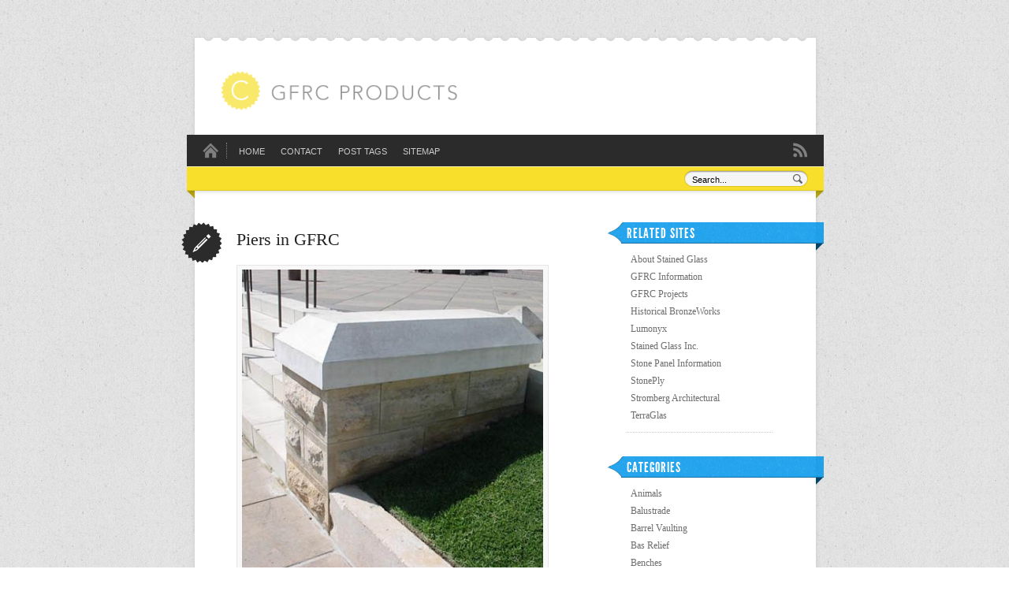

--- FILE ---
content_type: text/html; charset=UTF-8
request_url: https://www.gfrc-products.com/piers-gfrc/
body_size: 7518
content:
<!DOCTYPE html PUBLIC "-//W3C//DTD XHTML 1.0 Transitional//EN" "http://www.w3.org/TR/xhtml1/DTD/xhtml1-transitional.dtd">
<html xmlns="http://www.w3.org/1999/xhtml">
<head profile="http://gmpg.org/xfn/11">

<title>GFRC Piers</title>
<meta http-equiv="Content-Type" content="text/html; charset=UTF-8" />

<link rel="stylesheet" type="text/css" href="https://www.gfrc-products.com/wp-content/themes/crisp/style.css" media="screen" />
<link rel="stylesheet" type="text/css" media="all" href="https://www.gfrc-products.com/wp-content/themes/crisp/css/effects.css" />
<link rel="alternate" type="application/rss+xml" title="RSS 2.0" href="https://www.gfrc-products.com/feed/tumblog/" />
<link rel="pingback" href="https://www.gfrc-products.com/xmlrpc.php" />
      

<!-- This site is optimized with the Yoast WordPress SEO plugin v1.7.4 - https://yoast.com/wordpress/plugins/seo/ -->
<meta name="description" content="GFRC Piers"/>
<link rel="canonical" href="https://www.gfrc-products.com/piers-gfrc/" />
<meta property="og:locale" content="en_US" />
<meta property="og:type" content="article" />
<meta property="og:title" content="GFRC Piers" />
<meta property="og:description" content="GFRC Piers" />
<meta property="og:url" content="https://www.gfrc-products.com/piers-gfrc/" />
<meta property="og:site_name" content="GFRC Products" />
<meta property="article:tag" content="balusters,balustrade,colors,finishes,gfrc,indoor,outdoor,pier,railing,Stromberg architectural,textures" />
<meta property="article:section" content="Pier Caps" />
<meta property="article:published_time" content="2012-02-23T10:54:52+00:00" />
<meta property="article:modified_time" content="2013-10-25T21:56:06+00:00" />
<meta property="og:updated_time" content="2013-10-25T21:56:06+00:00" />
<meta property="og:image" content="https://www.gfrc-products.com/wp-content/uploads/2012/02/pier-300x300.jpg" />
<!-- / Yoast WordPress SEO plugin. -->

<link rel='dns-prefetch' href='//s.w.org' />
<link rel="alternate" type="application/rss+xml" title="GFRC Products &raquo; Piers in GFRC Comments Feed" href="https://www.gfrc-products.com/piers-gfrc/feed/" />
		<script type="text/javascript">
			window._wpemojiSettings = {"baseUrl":"https:\/\/s.w.org\/images\/core\/emoji\/11.2.0\/72x72\/","ext":".png","svgUrl":"https:\/\/s.w.org\/images\/core\/emoji\/11.2.0\/svg\/","svgExt":".svg","source":{"concatemoji":"https:\/\/www.gfrc-products.com\/wp-includes\/js\/wp-emoji-release.min.js?ver=5.1.21"}};
			!function(e,a,t){var n,r,o,i=a.createElement("canvas"),p=i.getContext&&i.getContext("2d");function s(e,t){var a=String.fromCharCode;p.clearRect(0,0,i.width,i.height),p.fillText(a.apply(this,e),0,0);e=i.toDataURL();return p.clearRect(0,0,i.width,i.height),p.fillText(a.apply(this,t),0,0),e===i.toDataURL()}function c(e){var t=a.createElement("script");t.src=e,t.defer=t.type="text/javascript",a.getElementsByTagName("head")[0].appendChild(t)}for(o=Array("flag","emoji"),t.supports={everything:!0,everythingExceptFlag:!0},r=0;r<o.length;r++)t.supports[o[r]]=function(e){if(!p||!p.fillText)return!1;switch(p.textBaseline="top",p.font="600 32px Arial",e){case"flag":return s([55356,56826,55356,56819],[55356,56826,8203,55356,56819])?!1:!s([55356,57332,56128,56423,56128,56418,56128,56421,56128,56430,56128,56423,56128,56447],[55356,57332,8203,56128,56423,8203,56128,56418,8203,56128,56421,8203,56128,56430,8203,56128,56423,8203,56128,56447]);case"emoji":return!s([55358,56760,9792,65039],[55358,56760,8203,9792,65039])}return!1}(o[r]),t.supports.everything=t.supports.everything&&t.supports[o[r]],"flag"!==o[r]&&(t.supports.everythingExceptFlag=t.supports.everythingExceptFlag&&t.supports[o[r]]);t.supports.everythingExceptFlag=t.supports.everythingExceptFlag&&!t.supports.flag,t.DOMReady=!1,t.readyCallback=function(){t.DOMReady=!0},t.supports.everything||(n=function(){t.readyCallback()},a.addEventListener?(a.addEventListener("DOMContentLoaded",n,!1),e.addEventListener("load",n,!1)):(e.attachEvent("onload",n),a.attachEvent("onreadystatechange",function(){"complete"===a.readyState&&t.readyCallback()})),(n=t.source||{}).concatemoji?c(n.concatemoji):n.wpemoji&&n.twemoji&&(c(n.twemoji),c(n.wpemoji)))}(window,document,window._wpemojiSettings);
		</script>
		<style type="text/css">
img.wp-smiley,
img.emoji {
	display: inline !important;
	border: none !important;
	box-shadow: none !important;
	height: 1em !important;
	width: 1em !important;
	margin: 0 .07em !important;
	vertical-align: -0.1em !important;
	background: none !important;
	padding: 0 !important;
}
</style>
	<link rel='stylesheet' id='wp-block-library-css'  href='https://www.gfrc-products.com/wp-includes/css/dist/block-library/style.min.css?ver=5.1.21' type='text/css' media='all' />
<link rel='stylesheet' id='contact-form-7-css'  href='https://www.gfrc-products.com/wp-content/plugins/contact-form-7/includes/css/styles.css?ver=5.0.5' type='text/css' media='all' />
<script type='text/javascript' src='https://www.gfrc-products.com/wp-includes/js/jquery/jquery.js?ver=1.12.4'></script>
<script type='text/javascript' src='https://www.gfrc-products.com/wp-includes/js/jquery/jquery-migrate.min.js?ver=1.4.1'></script>
<script type='text/javascript' src='https://www.gfrc-products.com/wp-content/themes/crisp/includes/js/general.js?ver=5.1.21'></script>
<script type='text/javascript' src='https://www.gfrc-products.com/wp-content/themes/crisp/includes/tumblog/swfobject.js?ver=5.1.21'></script>
<link rel='https://api.w.org/' href='https://www.gfrc-products.com/wp-json/' />
<link rel="EditURI" type="application/rsd+xml" title="RSD" href="https://www.gfrc-products.com/xmlrpc.php?rsd" />
<link rel="wlwmanifest" type="application/wlwmanifest+xml" href="https://www.gfrc-products.com/wp-includes/wlwmanifest.xml" /> 
<meta name="generator" content="WordPress 5.1.21" />
<link rel='shortlink' href='https://www.gfrc-products.com/?p=966' />
<link rel="alternate" type="application/json+oembed" href="https://www.gfrc-products.com/wp-json/oembed/1.0/embed?url=https%3A%2F%2Fwww.gfrc-products.com%2Fpiers-gfrc%2F" />
<link rel="alternate" type="text/xml+oembed" href="https://www.gfrc-products.com/wp-json/oembed/1.0/embed?url=https%3A%2F%2Fwww.gfrc-products.com%2Fpiers-gfrc%2F&#038;format=xml" />

<!-- Theme version -->
<meta name="generator" content="Crisp 1.1.4" />
<meta name="generator" content="WooFramework 6.1.1" />
	
<!--[if IE 6]>
<script type="text/javascript" src="https://www.gfrc-products.com/wp-content/themes/crisp/includes/js/pngfix.js"></script>
<script type="text/javascript" src="https://www.gfrc-products.com/wp-content/themes/crisp/includes/js/menu.js"></script>
<link rel="stylesheet" type="text/css" media="all" href="https://www.gfrc-products.com/wp-content/themes/crisp/css/ie6.css" />
<![endif]-->	

<!--[if IE 7]>
<link rel="stylesheet" type="text/css" media="all" href="https://www.gfrc-products.com/wp-content/themes/crisp/css/ie7.css" />
<![endif]-->

<!--[if IE 8]>
<link rel="stylesheet" type="text/css" media="all" href="https://www.gfrc-products.com/wp-content/themes/crisp/css/ie8.css" />
<![endif]-->
	
<!-- Alt Stylesheet -->
<link href="https://www.gfrc-products.com/wp-content/themes/crisp/styles/default.css" rel="stylesheet" type="text/css" />

<!-- Woo Shortcodes CSS -->
<link href="https://www.gfrc-products.com/wp-content/themes/crisp/functions/css/shortcodes.css" rel="stylesheet" type="text/css" />

<!-- Custom Stylesheet -->
<link href="https://www.gfrc-products.com/wp-content/themes/crisp/custom.css" rel="stylesheet" type="text/css" />

</head>

<body class="post-template-default single single-post postid-966 single-format-standard chrome alt-style-default">


<div id="top-pattern"></div>
<div id="wrapper" class="col-full">
           
	<div id="header">
 		       
		<div id="logo">
	       
		            <a href="https://www.gfrc-products.com" title="Information about GFRC Products">
                <img src="https://www.gfrc-products.com/wp-content/uploads/2012/09/logo-300x50.png" alt="GFRC Products" />
            </a>
         
        
                    <span class="site-title"><a href="https://www.gfrc-products.com">GFRC Products</a></span>
                    <span class="site-description">Information about GFRC Products</span>
	      	
		</div><!-- /#logo -->
	       
		        
        <div class="fix"></div>
       
	</div><!-- /#header -->
    
    <div class="fix"></div>
    
    <div id="nav-search-wrap">
    
	<div id="navigation">
	
	    <span class="home">
	    	<a href="https://www.gfrc-products.com" title="Home">
	    		<img src="https://www.gfrc-products.com/wp-content/themes/crisp/images/ico-home.png" alt="Home" />
	    	</a>
	    </span>
	
		<ul id="main-nav" class="nav fl"><li id="menu-item-1387" class="menu-item menu-item-type-custom menu-item-object-custom menu-item-home menu-item-1387"><a href="https://www.gfrc-products.com/">Home</a></li>
<li id="menu-item-2268" class="menu-item menu-item-type-post_type menu-item-object-page menu-item-2268"><a href="https://www.gfrc-products.com/contact/">Contact</a></li>
<li id="menu-item-1389" class="menu-item menu-item-type-post_type menu-item-object-page menu-item-1389"><a href="https://www.gfrc-products.com/post-tags/">Post Tags</a></li>
<li id="menu-item-1390" class="menu-item menu-item-type-post_type menu-item-object-page menu-item-1390"><a href="https://www.gfrc-products.com/sitemap/">Sitemap</a></li>
</ul>        <ul class="rss fr">
                        <li class="sub-rss">
            	<a href="https://www.gfrc-products.com/feed/tumblog/" title="Subscribe to RSS">
            		<img src="https://www.gfrc-products.com/wp-content/themes/crisp/images/ico-rss.png" alt="RSS" />
            	</a>
            </li>
        </ul>
        
         <div class="fix"></div>
        
	</div><!-- /#navigation -->
	
	<div id="search-bar">
		
		<div class="search-input fr">
		
			<form method="get" class="searchform" action="https://www.gfrc-products.com" >
        		<input type="text" class="field s" name="s" value="Search..." onfocus="if (this.value == 'Search...') {this.value = '';}" onblur="if (this.value == '') {this.value = 'Search...';}" />
    		</form>
		
		</div><!-- /.search-input -->
		
		<div class="fix"></div>
		
	</div><!-- /#search-bar -->
	<div class="search-bar-bg"></div>
	
	</div><!-- /#nav-search-wrap -->
              
    <div id="content">
		<div id="main" class="col-left">
		           
                                    
				           	
           			<div class="post">
				
		<span class="post-icon article"><a href="https://www.gfrc-products.com/category/pier-caps-2/" title=""></a></span>
                
        	    <h1 class="title"><a href="https://www.gfrc-products.com/piers-gfrc/" rel="bookmark" title="Piers in GFRC">Piers in GFRC</a></h1>
	                    
        <div class="entry">
        	<div id="attachment_976" style="width: 392px" class="wp-caption alignleft"><a href="https://www.gfrc-products.com/wp-content/uploads/2012/02/pier.jpg"><img aria-describedby="caption-attachment-976" class=" wp-image-976 " title="GFRC Pier" alt="Pier in Stromberg Glass Fiber Reinforced Concrete" src="https://www.gfrc-products.com/wp-content/uploads/2012/02/pier-300x300.jpg" width="382" height="382" srcset="https://www.gfrc-products.com/wp-content/uploads/2012/02/pier-300x300.jpg 300w, https://www.gfrc-products.com/wp-content/uploads/2012/02/pier-150x150.jpg 150w, https://www.gfrc-products.com/wp-content/uploads/2012/02/pier.jpg 412w" sizes="(max-width: 382px) 100vw, 382px" /></a><p id="caption-attachment-976" class="wp-caption-text">Pier by Stromberg</p></div>
<p>&nbsp;</p>
<h1></h1>
<h1></h1>
<h1></h1>
<h1></h1>
<h1></h1>
<h1></h1>
<h1></h1>
<h1></h1>
<h1></h1>
<h1></h1>
<h1>Piers in Glass Fiber Reinforced Concrete</h1>
<p>An upright support for a balustrade, a <a href="http://www.strombergarchitectural.com/products/piers" target="_blank">pier</a> can be used to mark an entryway or to accentuate patios, steps, pool decks and walkways. Piers can also add interest to a handrail system. As a design feature, a <a href="http://www.strombergarchitectural.com/materials/gfrc" target="_blank">GFRC </a>pier is the ultimate in functionality; if you’re planning to put in a handrail as part of your indoor or outdoor design, a pier by Stromberg will set it off to its best advantage. If you want to enliven your balustrade, incorporate GFRC piers into your design.</p>
<p>GFRC piers are an inexpensive way to add new life to a balustrade that’s past its prime. Stromberg GFRC piers are the finest you can own; they have the best selection in the industry. Choose a personalized design created especially for you, or go with one of their in-house models. With more piers to offer than any other manufacturer in the world, you’re sure to find what you want.</p>
<p>Piers made with glass fiber reinforced concrete can be yours in basic or elaborate models. The accomplished artisans at Stromberg will work with you to create your perfect pattern. Choose from rectangular or rounded piers, pier caps, balustrade and railing.</p>
<h2>Stromberg GFRC Services</h2>
<ul>
<li>Personalized one-on-one service to help you find the right GFRC pier for your setting.</li>
</ul>
<ul>
<li>Initial estimates, CAD drawings, and consultations at no charge.</li>
</ul>
<ul>
<li>Production and installation of your GFRC piers.</li>
</ul>
<h2>Features and Benefits of Glass Fiber Reinforced Concrete</h2>
<ul>
<li>GFRC is concrete reinforced with glass fibers instead of steel; there’s no need for a protective covering to prevent rusting. GFRC piers will last in outside settings for generations.</li>
</ul>
<ul>
<li>Piers made of GFRC make a quick and easy install due to the lightweight factor of GFRC. Your shipping costs will be reduced as well.</li>
</ul>
<ul>
<li>GFRC is attractive and fire retardant. It won’t burn because it’s made of minerals; it will also protect the materials behind it from the heat of a flame.</li>
</ul>
<ul>
<li>GFRC is made using molds, so it can be fashioned into a wide variety of shapes and designs.</li>
</ul>
<ul>
<li>Choose to have your GFRC pier made in an integral color and texture like limestone, precast, acid wash, or as a paint grade that can be finished with almost any type of paint.</li>
</ul>
<h2>The Stromberg Pledge to You</h2>
<p><a href="http://www.strombergarchitectural.com" target="_blank">Stromberg Architectural</a> will work with you to create GFRC piers that fit your style; they’ve got the solutions to your challenges and will make sure your finished GFRC pier is exactly what you envisioned. Stromberg is here to work with you on CAD details, design assistance and all specifications. Contact them today at 903-454-0904 for a free custom quote, or email them.</p>
        </div>
         
                   	       
        <p class="post-meta">
        	<span class="date">February 23, 2012</span>
        	            <span class="comments">
            	<a href="https://www.gfrc-products.com/piers-gfrc/#respond">0 Comments</a>            </span>
                                    <span class="tags"><a href="https://www.gfrc-products.com/tag/balusters/" rel="tag">balusters</a>, <a href="https://www.gfrc-products.com/tag/balustrade/" rel="tag">balustrade</a>, <a href="https://www.gfrc-products.com/tag/colors/" rel="tag">colors</a>, <a href="https://www.gfrc-products.com/tag/finishes/" rel="tag">finishes</a>, <a href="https://www.gfrc-products.com/tag/gfrc/" rel="tag">gfrc</a>, <a href="https://www.gfrc-products.com/tag/indoor/" rel="tag">indoor</a>, <a href="https://www.gfrc-products.com/tag/outdoor/" rel="tag">outdoor</a>, <a href="https://www.gfrc-products.com/tag/pier/" rel="tag">pier</a>, <a href="https://www.gfrc-products.com/tag/railing/" rel="tag">railing</a>, <a href="https://www.gfrc-products.com/tag/stromberg-architectural/" rel="tag">Stromberg architectural</a>, <a href="https://www.gfrc-products.com/tag/textures/" rel="tag">textures</a></span>        </p>
                                    
    </div><!-- /.post -->
	
	                
                	                
    

<!-- You can start editing here. -->

<div id="comments">


					<!-- If comments are open, but there are no comments. -->
			<p class="nocomments">No comments yet.</p>

		

</div> <!-- /#comments_wrap -->


<div id="respond">

	<h3>Leave a Reply</h3>
	
	<div class="cancel-comment-reply">
		<small><a rel="nofollow" id="cancel-comment-reply-link" href="/piers-gfrc/#respond" style="display:none;">Click here to cancel reply.</a></small>
	</div><!-- /.cancel-comment-reply -->

		
		<form action="https://www.gfrc-products.com/wp-comments-post.php" method="post" id="commentform">

		
			<p>
				<input type="text" name="author" class="txt" id="author" value="" size="22" tabindex="1" />
				<label for="author">Name (required)</label>
			</p>

			<p>
				<input type="text" name="email" class="txt" id="email" value="" size="22" tabindex="2" />
				<label for="email">Mail (will not be published)  (Required) </label>
			</p>

			<p>
				<input type="text" name="url" class="txt" id="url" value="" size="22" tabindex="3" />
				<label for="url">Website</label>
			</p>

		
		<!--<p><strong>XHTML:</strong> You can use these tags: &lt;a href=&quot;&quot; title=&quot;&quot;&gt; &lt;abbr title=&quot;&quot;&gt; &lt;acronym title=&quot;&quot;&gt; &lt;b&gt; &lt;blockquote cite=&quot;&quot;&gt; &lt;cite&gt; &lt;code&gt; &lt;del datetime=&quot;&quot;&gt; &lt;em&gt; &lt;i&gt; &lt;q cite=&quot;&quot;&gt; &lt;s&gt; &lt;strike&gt; &lt;strong&gt; </p>-->

		<p><textarea name="comment" id="comment" rows="10" cols="50" tabindex="4"></textarea></p>

		<input name="submit" type="submit" id="submit" class="button" tabindex="5" value="Submit Comment" />
		<input type="hidden" name="comment_post_ID" value="966" />
		
		<input type='hidden' name='comment_post_ID' value='966' id='comment_post_ID' />
<input type='hidden' name='comment_parent' id='comment_parent' value='0' />
		
		</form><!-- /#commentform -->

	
	<div class="fix"></div>

</div><!-- /#respond -->

                                                                    
			  
        
		</div><!-- /#main -->

        <div id="sidebar" class="col-right">

			<div id="linkcat-368" class="widget widget_links"><h3>Related Sites</h3>
	<ul class='xoxo blogroll'>
<li><a href="http://www.aboutstainedglass.com/">About Stained Glass</a></li>
<li><a href="http://gfrcinfo.com/">GFRC Information</a></li>
<li><a href="http://gfrcprojects.com/">GFRC Projects</a></li>
<li><a href="http://historicalbronze.com/">Historical BronzeWorks</a></li>
<li><a href="http://lumonyx.com/">Lumonyx</a></li>
<li><a href="http://stainedglassinc.com/">Stained Glass Inc.</a></li>
<li><a href="http://www.stone-panel.com/">Stone Panel Information</a></li>
<li><a href="http://stoneply.com/">StonePly</a></li>
<li><a href="http://www.strombergarchitectural.com/">Stromberg Architectural</a></li>
<li><a href="http://terraglas.com/">TerraGlas</a></li>

	</ul>
</div>
<div id="categories-2" class="widget widget_categories"><h3>Categories</h3>		<ul>
				<li class="cat-item cat-item-8"><a href="https://www.gfrc-products.com/category/animals/" >Animals</a>
</li>
	<li class="cat-item cat-item-10"><a href="https://www.gfrc-products.com/category/balustrade-2/" >Balustrade</a>
</li>
	<li class="cat-item cat-item-11"><a href="https://www.gfrc-products.com/category/barrel-vaulting-2/" >Barrel Vaulting</a>
</li>
	<li class="cat-item cat-item-12"><a href="https://www.gfrc-products.com/category/bas-relief-2/" >Bas Relief</a>
</li>
	<li class="cat-item cat-item-13"><a href="https://www.gfrc-products.com/category/benches-2/" >Benches</a>
</li>
	<li class="cat-item cat-item-14"><a href="https://www.gfrc-products.com/category/bollards-2/" >Bollards</a>
</li>
	<li class="cat-item cat-item-15"><a href="https://www.gfrc-products.com/category/brackets-2/" >Brackets</a>
</li>
	<li class="cat-item cat-item-16"><a href="https://www.gfrc-products.com/category/cartouche-2/" >Cartouche</a>
</li>
	<li class="cat-item cat-item-17"><a href="https://www.gfrc-products.com/category/ceilings-2/" >Ceilings</a>
</li>
	<li class="cat-item cat-item-18"><a href="https://www.gfrc-products.com/category/chimney-caps-2/" >Chimney Caps</a>
</li>
	<li class="cat-item cat-item-19"><a href="https://www.gfrc-products.com/category/cladding-panels-2/" >Cladding Panels</a>
</li>
	<li class="cat-item cat-item-20"><a href="https://www.gfrc-products.com/category/column-bases/" >Column Bases</a>
</li>
	<li class="cat-item cat-item-21"><a href="https://www.gfrc-products.com/category/columns/" >Columns</a>
</li>
	<li class="cat-item cat-item-22"><a href="https://www.gfrc-products.com/category/cornice-2/" >Cornice</a>
</li>
	<li class="cat-item cat-item-369"><a href="https://www.gfrc-products.com/category/counter-tops/" >Counter Tops</a>
</li>
	<li class="cat-item cat-item-23"><a href="https://www.gfrc-products.com/category/cupolas/" >Cupolas</a>
</li>
	<li class="cat-item cat-item-25"><a href="https://www.gfrc-products.com/category/gfrc-domes/" >Domes</a>
</li>
	<li class="cat-item cat-item-26"><a href="https://www.gfrc-products.com/category/door-surround/" >Door Surround</a>
</li>
	<li class="cat-item cat-item-27"><a href="https://www.gfrc-products.com/category/doors-2/" >Doors</a>
</li>
	<li class="cat-item cat-item-28"><a href="https://www.gfrc-products.com/category/entablature-2/" >Entablature</a>
</li>
	<li class="cat-item cat-item-29"><a href="https://www.gfrc-products.com/category/entryways-2/" >Entryways</a>
</li>
	<li class="cat-item cat-item-30"><a href="https://www.gfrc-products.com/category/finials/" >Finials</a>
</li>
	<li class="cat-item cat-item-31"><a href="https://www.gfrc-products.com/category/fireplaces/" >Fireplaces</a>
</li>
	<li class="cat-item cat-item-32"><a href="https://www.gfrc-products.com/category/fountains-2/" >Fountains</a>
</li>
	<li class="cat-item cat-item-34"><a href="https://www.gfrc-products.com/category/gazebos-2/" >Gazebos</a>
</li>
	<li class="cat-item cat-item-37"><a href="https://www.gfrc-products.com/category/grates/" >Grates</a>
</li>
	<li class="cat-item cat-item-38"><a href="https://www.gfrc-products.com/category/jackarches/" >Jackarches</a>
</li>
	<li class="cat-item cat-item-39"><a href="https://www.gfrc-products.com/category/keystones/" >Keystones</a>
</li>
	<li class="cat-item cat-item-40"><a href="https://www.gfrc-products.com/category/lintels/" >Lintels</a>
</li>
	<li class="cat-item cat-item-41"><a href="https://www.gfrc-products.com/category/medallions-2/" >Medallions</a>
</li>
	<li class="cat-item cat-item-389"><a href="https://www.gfrc-products.com/category/memorials/" >Memorials</a>
</li>
	<li class="cat-item cat-item-42"><a href="https://www.gfrc-products.com/category/molding-2/" >Molding</a>
</li>
	<li class="cat-item cat-item-43"><a href="https://www.gfrc-products.com/category/niches/" >Niches</a>
</li>
	<li class="cat-item cat-item-44"><a href="https://www.gfrc-products.com/category/pedestals/" >Pedestals</a>
</li>
	<li class="cat-item cat-item-45"><a href="https://www.gfrc-products.com/category/pergolas-2/" >Pergolas</a>
</li>
	<li class="cat-item cat-item-46"><a href="https://www.gfrc-products.com/category/pier-caps-2/" >Pier Caps</a>
</li>
	<li class="cat-item cat-item-47"><a href="https://www.gfrc-products.com/category/piers/" >Piers</a>
</li>
	<li class="cat-item cat-item-48"><a href="https://www.gfrc-products.com/category/planters/" >Planters</a>
</li>
	<li class="cat-item cat-item-412"><a href="https://www.gfrc-products.com/category/playgrounds/" >Playgrounds</a>
</li>
	<li class="cat-item cat-item-49"><a href="https://www.gfrc-products.com/category/plinths-2/" >Plinths</a>
</li>
	<li class="cat-item cat-item-50"><a href="https://www.gfrc-products.com/category/quoins-2/" >Quoins</a>
</li>
	<li class="cat-item cat-item-51"><a href="https://www.gfrc-products.com/category/railings/" >Railings</a>
</li>
	<li class="cat-item cat-item-52"><a href="https://www.gfrc-products.com/category/renovation-and-restoration/" >Renovation and Restoration</a>
</li>
	<li class="cat-item cat-item-53"><a href="https://www.gfrc-products.com/category/sculptures-2/" >Sculptures</a>
</li>
	<li class="cat-item cat-item-54"><a href="https://www.gfrc-products.com/category/signage-2/" >Signage</a>
</li>
	<li class="cat-item cat-item-55"><a href="https://www.gfrc-products.com/category/site-amenities-2/" >Site Amenities</a>
</li>
	<li class="cat-item cat-item-56"><a href="https://www.gfrc-products.com/category/staircases-2/" >Staircases</a>
</li>
	<li class="cat-item cat-item-57"><a href="https://www.gfrc-products.com/category/tables-2/" >Tables</a>
</li>
	<li class="cat-item cat-item-58"><a href="https://www.gfrc-products.com/category/tactile-warning-strips-2/" >Tactile Warning Strips</a>
</li>
	<li class="cat-item cat-item-1"><a href="https://www.gfrc-products.com/category/uncategorized/" >Uncategorized</a>
</li>
	<li class="cat-item cat-item-59"><a href="https://www.gfrc-products.com/category/urns-2/" >Urns</a>
</li>
	<li class="cat-item cat-item-60"><a href="https://www.gfrc-products.com/category/wall-caps-2/" >Wall Caps</a>
</li>
	<li class="cat-item cat-item-61"><a href="https://www.gfrc-products.com/category/watertables-2/" >Watertables</a>
</li>
	<li class="cat-item cat-item-62"><a href="https://www.gfrc-products.com/category/window-surrounds-2/" >Window Surrounds</a>
</li>
		</ul>
			</div>       
	    
	
</div><!-- /#sidebar -->        
        <div class="fix"></div>
        
        			
			<div class="pagination-bg"></div>
			
	        <div class="post-entries">
	            <div class="post-prev fl"><a href="https://www.gfrc-products.com/pedestals-gfrc/" rel="prev">Pedestals in GFRC</a></div>
	            <div class="post-next fr"><a href="https://www.gfrc-products.com/pier-caps-gfrc/" rel="next">Pier Caps in GFRC</a></div>
	            <div class="fix"></div>
	        </div>	
	
		
    </div><!-- /#content -->
		
	
	<div class="fix"></div>
		
	<div id="footer">
	
		<p>&copy; 2012 The Stromberg Group.  All Rights Reserved.</p>		
	</div><!-- /#footer  -->

</div><!-- /#wrapper -->
<div id="bottom-pattern"></div>
<script type="text/javascript">

  var _gaq = _gaq || [];
  _gaq.push(['_setAccount', 'UA-210776-18']);
  _gaq.push(['_trackPageview']);

  (function() {
    var ga = document.createElement('script'); ga.type = 'text/javascript'; ga.async = true;
    ga.src = ('https:' == document.location.protocol ? 'https://ssl' : 'http://www') + '.google-analytics.com/ga.js';
    var s = document.getElementsByTagName('script')[0]; s.parentNode.insertBefore(ga, s);
  })();

</script>
<script type='text/javascript' src='https://www.gfrc-products.com/wp-includes/js/comment-reply.min.js?ver=5.1.21'></script>
<script type='text/javascript'>
/* <![CDATA[ */
var wpcf7 = {"apiSettings":{"root":"https:\/\/www.gfrc-products.com\/wp-json\/contact-form-7\/v1","namespace":"contact-form-7\/v1"},"recaptcha":{"messages":{"empty":"Please verify that you are not a robot."}}};
/* ]]> */
</script>
<script type='text/javascript' src='https://www.gfrc-products.com/wp-content/plugins/contact-form-7/includes/js/scripts.js?ver=5.0.5'></script>
<script type='text/javascript' src='https://www.gfrc-products.com/wp-includes/js/wp-embed.min.js?ver=5.1.21'></script>
<script defer src="https://static.cloudflareinsights.com/beacon.min.js/vcd15cbe7772f49c399c6a5babf22c1241717689176015" integrity="sha512-ZpsOmlRQV6y907TI0dKBHq9Md29nnaEIPlkf84rnaERnq6zvWvPUqr2ft8M1aS28oN72PdrCzSjY4U6VaAw1EQ==" data-cf-beacon='{"version":"2024.11.0","token":"ff142494981545f6b1dcf30a1d65895a","r":1,"server_timing":{"name":{"cfCacheStatus":true,"cfEdge":true,"cfExtPri":true,"cfL4":true,"cfOrigin":true,"cfSpeedBrain":true},"location_startswith":null}}' crossorigin="anonymous"></script>
</body>
</html>

--- FILE ---
content_type: text/css
request_url: https://www.gfrc-products.com/wp-content/themes/crisp/style.css
body_size: 6628
content:
/*  
Theme Name: Crisp
Theme URI: http://www.woothemes.com/
Version: 1.1.4
Description: Designed by <a href="http://www.woothemes.com">WooThemes</a>.
Author: WooThemes
Author URI: http://www.woothemes.com

	Copyright: (c) 2009 WooThemes.
	License: GNU General Public License v2.0
	License URI: http://www.gnu.org/licenses/gpl-2.0.html

*/

/* 

WARNING! DO NOT EDIT THIS FILE!

To make it easy to update your theme, you should not edit the styles in this file. Instead use 
the custom.css file to add your styles. You can copy a style from this file and paste it in 
custom.css and it will override the style in this file. You have been warned! :)

*/

/* Default styles */
@import "css/reset.css";

/*-------------------------------------------------------------------------------------------

INDEX:

1. SETUP
-1.1 Defaults
-1.2 Hyperlinks

2. SITE STRUCTURE & APPEARANCE
-2.1 Containers & Columns
-2.2 Navigation
-2.2.1 Drop-down menus
-2.3 Search Bar
-2.4 Header
-2.5 Content
-2.6 Sidebar
-2.7 Footer

3. POSTS
-3.1 Typographic Elements
-3.2 Images
-3.3 Pagination / WP-Pagenavi
-3.4 Info boxes

4. WIDGETS
-4.1 Generic Widgets
-4.2 Specific Widgets

5. COMMENTS
-5.1 Comments
-5.2 Pingbacks / Trackbacks
-5.3 Comments Form

6. MISC
-6.1 Buttons
-6.2 Info Boxes
-6.3 Conatct Form 
-6.4 Gravity forms
-6.5 Timeline page template

-------------------------------------------------------------------------------------------*/



/*-------------------------------------------------------------------------------------------*/
/* 1. SETUP */
/*-------------------------------------------------------------------------------------------*/

/* 1.1 Defaults */

body  { margin:0; padding:0; font: 13px/20px Georgia, Times, serif; color: #424242; background: #fff url(images/bg-body.jpg) repeat left top; }

h1, h2, h3, h4, h5, h6  { margin: 0; font-family:Georgia, serif; color: #111; font-weight:normal; }
h1  {font-size: 22px; } h2  {font-size: 22px;} h3  {font-size: 18px;} h4  {font-size: 16px;} h5  {font-size: 14px;} h6  {font-size: 12px;}

hr { background-color: #e6e6e6;	border:0; height: 1px; margin-bottom: 20px; }

input, textarea { padding: 7px 0 7px 7px; border-color: #ccc #efefef #efefef #ccc; border-width:1px; border-style:solid;}

@font-face {
  font-family: "League Gothic";
  src: url("includes/fonts/LeagueGothic.eot");
  src: local("☺"),
  	url("includes/fonts/LeagueGothic.woff") format("woff"),
  	url("includes/fonts/LeagueGothic.otf") format("opentype"),
  	url("includes/fonts/LeagueGothic.svg#LeagueGothicRegular") format("svg");
}


/* 1.2 Hyperlinks */

a:link, a:visited  { color: #f66526; text-decoration:none;}
a:hover {text-decoration:underline;}

h1 a:link, h1 a:visited, h2 a:link, h2 a:visited, h3 a:link, h3 a:visited,
h4 a:link, h4 a:visited, h5 a:link, h5 a:visited, h6 a:link, h6 a:visited  { text-decoration: none; }
h1 a:hover, h2 a:hover, h3 a:hover, h4 a:hover, h5 a:hover, h6 a:hover  {text-decoration: underline;}



/*-------------------------------------------------------------------------------------------*/
/* 2. SITE STRUCTURE & APPEARANCE */
/*-------------------------------------------------------------------------------------------*/

/* 2.1 Containers & Columns */
#top-pattern  { width: 800px; height: 60px; margin: 0 auto; background: url(images/bg-pattern-top.png) no-repeat left bottom; }
#bottom-pattern  { width: 800px; height: 80px; margin: 0 auto 0; background: url(images/bg-pattern-bottom.png) no-repeat left top; }
#wrapper  { background: url(images/bg-wrap-tile.png) repeat-y left top; }

#main  { padding: 0 0 0 60px; width:440px; }
#main.fullwidth {width: 680px;}

.col-left { float: left; }
.col-right { float: right; }
.col-full  { width: 800px; margin: 0 auto; }

/* 2.2 Navigation */
#navigation  { float: left; width: 768px; height:40px; position: relative; margin: 0 -5px 0 -3px; padding: 0 20px; background: #2b2b2b; font:11px/12px "Lucida Grande", Helvetica, Arial, sans-serif; }

#navigation .fix  { display: none; }

#navigation ul.rss  {  }
#navigation ul.rss li  { padding: 10px 0 0 10px; float:left; }
#navigation ul.rss li img  { vertical-align: middle; }
#navigation ul.rss li a { text-decoration:none; }
#navigation ul.rss li a:hover { opacity: 0.6; }

#navigation span.home  { display: block; float: left; margin: 10px 15px 0 0; padding: 0 10px 0 0; border-right: 1px dotted #848484; }
#navigation span.home a:hover  { opacity: 0.6; }

.nav { float: left; margin-top: 2px; z-index:99; padding: 0; list-style:none; line-height:1; Text-transform: uppercase; }
.nav a  { position:relative; color:#ccc; display:block; z-index:100; text-decoration:none; padding: 3px 0; line-height: 33px; }
.nav a:hover, .nav li.current_page_item a, .nav li.current_page_parent a, .nav li.fake a  {color: #fff; background: url(images/bg-navhover.png) no-repeat center bottom; }
.nav li  { float:left; margin: 0 20px 0 0; width: auto; line-height:20px; }
.nav li a.sf-with-ul { padding-right:17px; }

/* 2.2.1 Drop-down menus */
.nav li ul  { position: absolute; left: -999em; padding-top: 5px; padding-bottom: 10px;  border-width:1px 1px 0; z-index:999; font: italic 12px Georgia, Times, serif; text-transform: none; width: 550px;}
.nav li ul ul  { width: 150px; padding: 0; margin: 5px 0 0 -5px!important; background: #2b2b2b; }
.nav li ul li  { float: left; margin: 0 20px 0 0; padding-bottom: 10px; }
.nav li ul li a  { padding: 0; line-height: 20px!important; background-image: none!important; }
.nav li ul ul li  { font:11px/12px "Lucida Grande", Helvetica, Arial, sans-serif; text-transform: uppercase; display: block; float: none; margin: 0; padding: 8px 15px; width: 120px; border-top: 1px solid rgba(255,255,255,0.2); border-bottom: 1px solid rgba(0,0,0,1); }
.nav li ul li a  { color: #a18400!important;  }
#wrapper .nav li ul ul li a  { display: block; color: #fff!important; }
.nav li ul li a.sf-with-ul {  }
.nav li ul li a:hover, .nav li ul li.current_page_item a, .nav li ul li.current_page_ancestor a, .nav li ul li.fake a  { font-weight: normal; color: #2b2b2b!important; }
#wrapper .nav li ul ul li a:hover  { color: #f7df2b!important; }
.nav li ul ul ul  { margin: -27px 0 0 135px!important; }
.nav li ul ul li a  {  }
.nav li ul li ul li a  {  }

.nav li:hover,.nav li.hover  { position:static; }
.nav li:hover ul ul, .nav li.sfhover ul ul,
.nav li:hover ul ul ul, .nav li.sfhover ul ul ul,
.nav li:hover ul ul ul ul, .nav li.sfhover ul ul ul ul { left:-999em; }
.nav li:hover ul, .nav li.sfhover ul  { left:75px; }
.nav li li:hover ul, .nav li li.sfhover ul,
.nav li li li:hover ul, .nav li li li.sfhover ul,
.nav li li li li:hover ul, .nav li li li li.sfhover ul  { left:auto!important; }

.nav .has-dropdown {padding-right: 12px;background:	url(images/arrow-superfish.png) no-repeat right center;}
.nav li ul .has-sub-dropdown  { }
.nav li li ul .has-sub-dropdown  { }
.nav li ul .has-sub-dropdown {padding-right: 12px;background:url(images/arrow-superfish-right.png) no-repeat right 6px;}

/* 2.3 Search Bar */
#search-bar  {clear: both; margin: 0 -5px 0 -3px; padding: 1px 10px 0; background: #f7df2b; border-top: 1px solid rgba(255,255,255,0.6); border-bottom: 1px solid rgba(0,0,0,0.1); }
#search-bar .search-input  { margin: 1px 10px 1px 0; }
#search-bar .search-input input  { border: none; height: 18px; line-height: 10px; font-size:11px; padding: 5px 0 2px 10px; width: 147px; background: url(images/bg-search.png) no-repeat left center; }
.search-bar-bg  { margin: 0 0 40px -3px; width: 808px; height: 10px; background: url(images/bg-searchbar.png) no-repeat left top; }

/* 2.4 Header */
#header  { padding: 30px 30px 30px 40px; clear:both; position:relative; }
#header .about  { padding: 8px 0 0 0; width: 335px; }
#header .about p  { font: 11px "Lucida Grande", Helvetica, Arial, sans-serif; }

#logo  { float:left; }
#logo img  { }
#logo .site-title, #logo .site-description  { font-family:Georgia, serif; color: #000; display:none;  }
#logo .site-title a { color:#222; font-size:40px; line-height:40px; text-transform:none; font-weight:normal; text-decoration:none; }
#logo .site-title a:hover { text-decoration:underline; }
#logo .site-description { color:#999; font:italic 14px Georgia, serif; }

#topad {float:right;}


/* 2.5 Content */
#content  { }

/* 2.6 Sidebar */
#sidebar  { margin: -10px 0 0 0; padding: 0 60px 0 25px; width:185px; font-size: 12px; }
#sidebar .primary { }
#sidebar .secondary { float:left; margin-right:20px; } 
#sidebar .secondary.last { margin:0; } 

/* 2.7 Footer */
#footer  { padding: 30px 0 20px; }
#footer a  { color: #2b2b2b; text-decoration: underline; }
#footer p { text-align: center; color: #2b2b2b; font: normal bold 11px "Lucida Grande", Helvetica, Arial, sans-serif; }
#footer img  { vertical-align:middle; }
#footer span  { display:none; }



/*-------------------------------------------------------------------------------------------*/
/* 3. POSTS */
/*-------------------------------------------------------------------------------------------*/

#breadcrumb {}

.archive_header  { display: block; float: left; width: 100%; margin:0 0 30px; padding:0 0 10px; font: bold 12px "Lucida Grande", Helvetica, Arial, sans-serif; text-transform: uppercase; border-bottom: 2px solid #2b2b2b; }
.archive_header .catrss a  { font-size: 10px; text-decoration: none; line-height: 18px; }

.post  { position: relative; margin: 0 0 40px; padding: 0 0 10px 0; border-bottom: 2px solid #faec80; }
.page .post  { margin: 0; }

.post .post-icon a  { position: absolute; top: -10px; left: -70px; display: block; overflow: hidden; width: 51px; height: 0; padding-top: 51px; background: url(images/ico-post-icons.png) no-repeat 0 0; }
.post .post-icon.link a  { background-position: 0 0; }
.post .post-icon.video a  { background-position: 0 -53px; }
.post .post-icon.article a  { background-position: 0 -106px; }
.post .post-icon.audio a  { background-position: 0 -160px; }
.post .post-icon.image a  { background-position: 0 -213px; }
.post .post-icon.quote a  { background-position: 0 -266px; }

.post .title  { font:normal normal 22px/24px Georgia, Times, serif;position:relative; margin: 0 0 15px; }
.page .post .title  { margin: 0 0 20px 0; }
.post .title a:link, .post .title a:visited  { color:#222; }
.post .title .permalink  { padding: 0 0 0 10px; font-style: italic; }

.audio-post .media  { margin: 30px 0 20px 0; }
.video-post .media  { margin-bottom: 20px; }
.quote-post .media  { margin: 20px 0 20px;  }
.quote-post .media blockquote  { margin: 0 0 10px 0; padding: 15px; font-size: 22px; line-height: 24px; color: #3a371c; background: #faec80; }
.quote-post .media cite  { display: block; text-align: right; }
.quote-post .media cite a  { color: #424242;  }
.quote-post .media cite:before  { content: '~ ' }
.post .media  { margin: 0 0 10px 0; }

.post-meta  { margin: 25px 0 25px 0; font:11px/11px "Lucida Grande", Helvetica, Arial, sans-serif; color: #959595; }
.post-meta a:link, .post-meta a:visited  { color: #959595; }
.post-meta span  { margin: 0 20px 0 0; }
.post-meta .date  { padding: 2px 0 2px 25px; background: url(images/ico-date.png) no-repeat left center; }
.post-meta .comments a  { padding: 1px 0 1px 25px; background: url(images/ico-comments.png) no-repeat left center; }
.post-meta .shorturl a  { padding: 0 0 0 25px; background: url(images/ico-shorturl.png) no-repeat left center; }
.post-meta .tags  { display: block; margin: 12px 0 5px; padding: 4px 0 2px 22px; background: url(images/ico-tags.png) no-repeat left center; }
 
.post p.tags{background:url(images/ico-tag.gif) no-repeat center left;padding-left:25px;width:100%;clear:both;margin-bottom:20px;}

.entry  {}

/* 3.1 Typographic Elements */
.entry h1 { padding-bottom: 20px; }  .entry h2 { padding-bottom:20px; }  .entry h3 { padding-bottom:10px; }  .entry h4 {}  .entry h5 {}  .entry h6 {}

.entry p  { margin: 0 0 20px 0; }

.entry blockquote  { background:url(images/blockquote.png) no-repeat 0 12px; padding: 10px 20px 10px 50px; color: #444;  }
.entry blockquote p  { font-style:italic; }

.entry ul  { margin: 0 0 15px 0; padding: 0 0 0 20px; }
.entry ul ul  { margin: 0; }
.entry ul li  {	list-style-type: circle; }
.entry ul ul li  { list-style-type: disc; }

.entry ol  { margin: 0 0 15px 0; padding: 0 0 0 30px; }
.entry ol ol  { margin: 0; padding: 0 0 0 20px; }
.entry  ol li  { list-style-type: upper-latin; }
.entry  ol li ol li  { list-style-type: lower-latin; }

/* 3.2 Images */
.entry img, img.thumbnail {   }
img.wp-smiley  { padding: 0; border: none; }

.alignleft  { float: left; height: auto; margin: 5px 15px 5px 0; }
.alignright  { float: right; height: auto; margin: 5px 0 5px 15px; }
.aligncenter  { text-align: center; margin-bottom:15px;}
img.aligncenter  { margin-left:auto; margin-right:auto; display:block; }

.entry .wp-caption { padding: 1px; text-align:center; background:#F8F8F8; border: solid 1px #e6e6e6; }
.entry .wp-caption img{ margin:0; padding:4px 0; background:none; border:0; }
.entry .wp-caption-text { margin:0; padding:0; font:11px/22px Arial, Helvetica, sans-serif; text-align:center; }

/* 3.3 Pagination / WP-Pagenavi */
.pagination-bg  { margin: 0 0 0 -3px; width: 808px; height: 12px; background: url(images/bg-pagination.png) no-repeat left top; }

.nav-entries, .wp-pagenavi, .post-entries { margin: 0 -5px 0 -3px!important; font-size:11px; padding:15px 30px; background: #2b2b2b; }
.nav-entries a, .post-entries a { display: block; font:normal 18px/16px "League Gothic", helvetica, Arial, sans-serif; color: #fff; text-transform: uppercase; text-decoration:none;}
.nav-entries .nav-next a, .post-entries .post-prev a  { padding: 0 0 0 27px; background: url(images/ico-nav-left.png) no-repeat left top; }
.nav-entries .nav-prev a, .post-entries .post-next a  { padding: 0 27px 0 0; background: url(images/ico-nav-right.png) no-repeat right top; }
.nav-entries a:hover { text-decoration:underline; }

.wp-pagenavi { text-align: center !important; }
.wp-pagenavi a:link,
.wp-pagenavi a:visited { font: 12px Helvetica, Arial, sans-serif; display: inline !important; text-decoration: none !important; background: #505050 !important;color: #cbcbcb !important; padding: 6px 10px !important; border-right:1px solid #000 !important; border-bottom:1px solid #000 !important; border-top: 1px solid #757575!important; border-left: 1px solid #757575!important; }
.wp-pagenavi .current, 
.wp-pagenavi .on,
.wp-pagenavi a:hover { font: 12px Helvetica, Arial, sans-serif; padding: 3px 7px !important; color: #fff!important; background: #3a3a3a !important; padding: 6px 10px !important; border-right:1px solid #757575 !important; border-bottom:1px solid #757575 !important; border-top: 1px solid #000!important; border-left: 1px solid #000!important; }
.wp-pagenavi span.extend, .wp-pagenavi span.pages { background:none !important; border:none !important; color:#666 !important; }
#content .wp-pagenavi span.pages  { position: relative; top: 3px; font: 18px "League Gothic", Helvetica, Arial, sans-serif; color: #fff!important; text-transform: uppercase; line-height: 10px!important; padding:0 10px 0 0!important; margin: 0 0 -3px 0!important; }



/*-------------------------------------------------------------------------------------------*/
/* 4. WIDGETS */
/*-------------------------------------------------------------------------------------------*/

/* 4.2 Generic Widgets */
.widget  { margin: 0 0 30px 0; padding: 0 0 10px 5px; font-size:12px; color: #6d6d6d; border-bottom: 1px dotted #c9c9c9; }
.widget h3  { margin: 0 0 0 -30px; padding: 3px 0 0 25px; width: 250px; height: 33px; text-transform:uppercase; color: #fff; letter-spacing: 1px; font:normal normal 18px "League Gothic", Helvetica, Arial, sans-serif; background: url(images/bg-widget-header.png) no-repeat left top; }
.widget p { font:12px/20px Arial, Helvetica, sans-serif; margin-bottom:15px; }

.widget ul  { clear:both; }
.widget ul li  {}
.widget ul li a  { padding: 0; line-height: 22px; text-decoration: none; color: #6d6d6d; }
.widget ul li a:hover  { text-decoration:underline; }
.widget ul ul  { padding: 0 0 0 15px; border-top: none; }

/* 4.2 Specific Widgets */

/* RECENT COMMENTS */
.widget_recent_comments  { padding-bottom: 0; }
.widget_recent_comments li { padding: 6px 0; line-height: 18px; border-bottom: 1px dotted #c9c9c9; }
.widget_recent_comments li a { display: inline; padding: 0; line-height: 18px!important; background: none!important; border: none!important; }

/* RECENT ENTRIES */
.widget_recent_entries { border: none; }
.widget_recent_entries li { padding: 6px 0; line-height: 18px; border-bottom: 1px dotted #c9c9c9; }

/* WIDGET FORMS */
.searchform  { }
.widget input.s  { float:left; width: 92%; padding: 7px 0 7px 7px; margin: 0 5px 5px 0; border-color: #ccc #efefef #efefef #ccc; border-width:1px; border-style:solid;}
#footer-widgets .widget input.s  { width: 55%; }
.widget .screen-reader-text  { display: none; }
.widget input.submit { float:right; margin: 0 6px 0 0; }

/* FLICKR */
.widget_woo_flickr h3  {}
.widget_woo_flickr h3 span{color:#0061D8;}
.widget_woo_flickr h3 span span{color:#FF1183;}
.widget_woo_flickr .flickr_badge_image  { float: left; margin: 0; }

.widget_woo_flickr .wrap  { position: relative; padding: 0; }
.widget_woo_flickr a img  { float: left;  margin: 0 3px 6px 3px;  display: block; border: #CECFC6 1px solid; padding: 3px;}
.widget_woo_flickr a:hover img  { border:#A8AA99 1px solid; }

/* TWITTER */
.widget_woo_twitter h3  { position: relative; }
.widget_woo_twitter h3 span.username  { position: absolute; top: 6px; right: 14px; }
.widget_woo_twitter h3 span.username a  { color: #fff; font: 11px "Lucida Grande", Helvetica, Arial, sans-serif; text-transform: none; }
.widget_woo_twitter a:link, .widget_woo_twitter a:visited  { color: #f66526; }
.widget_woo_twitter li  { padding: 5px 0; border-bottom: 1px dotted #c9c9c9; }

/* CALENDAR */
.widget_calendar  { border: none; padding-bottom: 0; }
#wp-calendar{width:100%;margin-bottom:15px;clear:both;padding:0;}
#wp-calendar caption{padding:10px;font-weight: bold; font-style: italic;}
#wp-calendar th,#wp-calendar td{text-align:center;background:#E7E7E7; border:1px solid #E7E7E7;color:#9E9E9E;padding:5px;}
#wp-calendar td{background:transparent;border:1px solid #E7E7E7;}
#wp-calendar td,table#wp-calendar th{padding:3px 0;}

/* BLOG AUTHOR WIDGET */
.widget_woo_blogauthorinfo .avatar { margin: 7px 0 0 0; padding: 5px; border: 1px solid #e6e6e6; background:#F8F8F8; background:rgba(255,255,255,0.7);}
.widget_woo_blogauthorinfo .left { float:left; margin:0 10px 5px 0; }
.widget_woo_blogauthorinfo .right { float:right; margin:0 0 5px 12px; }
.widget_woo_blogauthorinfo .author-more  { margin: -10px 0 0 0; text-transform: uppercase; display: block; text-align: right; font: bold 10px Helvetica, Arial, sans-serif; }

/* AD WIDGET */
.adspace-widget  { text-align: center; border: none; padding-bottom: 0; }
.adspace-widget h3  { text-align: left; }

/* VIDEO EMBED WIDGET */
.widget_woo_embedwidget h4  { margin: 5px 0 5px 0; font-size: 13px; font-weight: bold; }
.widget_woo_embedwidget .widget-video-list  { margin: 10px 0 0 0; font-size: 11px; }
.widget_woo_embedwidget .widget-video-list li  { line-height: 10px; padding: 0; }
.widget_woo_embedwidget .widget-video-list li.active  { font-weight: bold; }

/* TAG CLOUD */
.widget_tag_cloud  { padding-bottom: 15px; }


/*-------------------------------------------------------------------------------------------*/
/* 5. COMMENTS */
/*-------------------------------------------------------------------------------------------*/

/* 5.1 Comments */
#comments {position:relative; }
#comments h3  { color:#333; font-weight:normal; margin-bottom:20px; }
.commentlist  { border-top:1px solid #b2b2b2; }
#comments .comment.thread-odd { border-bottom:1px solid #b2b2b2; border-top:1px solid #b2b2b2; }
#comments .comment{margin-top:10px;width:100%;list-style-type:none;position: relative;}
#comments .comment .comment-container  { position:relative; padding: 20px 0; }
#comments .comment-head  { margin: 0 0 15px 0; font: 12px "Lucida Grande", Helvetica, Arial, sans-serif; }
#comments  .avatar  { float:left; margin: 0 15px 10px 0; }
#comments  .avatar img{margin: 0;vertical-align: middle; }
#comments .comment-head .name  { margin: 0; font-weight: bold; font-size: 13px; }
#comments .comment-head .date, #comments .comment-head .edit, #comments .comment-head .perma { font-size: 11px; }
#comments .comment-entry p  { margin: 0 0 10px 0;}
#comments .reply { padding-top:10px; font-style: italic; }
#comments .reply a { }
#comments .reply a:hover { }
#comments .nocomments  { margin: -20px 0 20px 0; padding: 0; font-weight: bold; }

#comments ul.children{margin:10px 0 0 25px;padding:0; }
#comments ul.children li {border-top:1px solid #e6e6e6; }
#comments .cancel-comment-reply{margin: 0;}
#comments .comment #respond  { padding: 10px 0 0 0; border: none; }
#comments .comment #respond h3  { margin: 0; }

#comments .navigation { }
#comments .navigation a{ display: block; margin: 15px 0 0 0; text-decoration: none; }
#comments .navigation a:hover{}

#pings  { margin: 0 0 30px 0; }

#pings h3 { margin-top:25px; }
#pings .pingbacks li.pingback { margin:10px 0; }
#pings .pingbacks li.pingback .reply { display:none; }

/* 5.2 Comments Form */
#respond  { margin: 0; padding: 30px 0 30px; border-top: 2px solid #faec80; }
#respond h3  { color:#333; font-weight:normal; margin-bottom:20px; }
#respond .left { float:left; width:200px; margin-right:15px; }
#respond .right { float:left; width:380px; }
#respond label { font-size:11px; color:#777; }

#commentform  {	margin: 15px 0 0 0;  }
#commentform label  { position:relative; display:inline; vertical-align:top; display:inline-block; margin-top:5px; }
#commentform input.txt, #commentform textarea { font:14px/14px Arial, Helvetica, sans-serif; border-color: #ccc #efefef #efefef #ccc; border-width:1px; border-style:solid;}
#commentform input.txt  { color:#666; background: #fcfcfc; width: 170px; margin: 0 5px 10px 0; padding: 5px 7px; }
#commentform textarea  { color:#666; background: #fcfcfc; width: 95% !important; padding: 5px 7px; }

#commentform #submit  { margin: 15px 0 0 0;  }

/* 5.3 Pingbacks / Trackbacks */
h3#pings  { margin: 25px 0 10px 0; }
.pinglist li  { margin: 0 0 0 20px; list-style-type: decimal; }
.pinglist li .author  { font-weight: bold; font-size: 15px; }
.pinglist li .date  { font-size: 11px; }
.pinglist li .pingcontent  { display: block; margin: 10px 0; }


/*-------------------------------------------------------------------------------------------*/
/* 6. MISC */
/*-------------------------------------------------------------------------------------------*/

/* 6.1 Buttons */
.button, .button:visited{ font-family:Verdana, Geneva, sans-serif; background: url(images/alert-overlay.png); display: inline-block; padding: 5px 10px 6px; color: #fff !important; text-decoration: none; border:none; position: relative; cursor: pointer; }
.button, .button:visited{ background-color:#f66526; }
.button:hover { color: #fff  !important; text-decoration:none; }
.button:active { top: 1px; }
.small.button, .small.button:visited { font-size: 10px; padding: 0px 6px 1px; text-transform:uppercase;}
.button, .button:visited, .medium.button, .medium.button:visited { font-size: 13px; font-weight: bold; line-height: 1; }
.large.button, .large.button:visited { font-size: 14px; padding: 8px 14px 9px; }

/* 6.2 Info Boxes */
p.alert, p.download, p.info, p.note, p.tick {  margin:10px 0 20px 0; padding:9px 10px 9px 50px; }
p.alert { border-top:1px solid #f0baa2; border-bottom:1px solid #f0baa2; background:#ffd9c8 url(images/ico-alert.png) no-repeat 20px 13px; }
p.download { border-top:1px solid #d4ebaf; border-bottom:1px solid #d4ebaf; background:#edfcd5 url(images/ico-download.png) no-repeat 20px 13px; }
p.tick { border-top:1px solid #d4ebaf; border-bottom:1px solid #d4ebaf; background:#edfcd5 url(images/ico-tick.png) no-repeat 20px 13px; }
p.info { border-top:1px solid #ccc; border-bottom:1px solid #ccc; background:#eee url(images/ico-info.png) no-repeat 20px 13px; }
p.note { border-top:1px solid #efe3ae; border-bottom:1px solid #efe3ae; background:#fef6d2 url(images/ico-note.png) no-repeat 20px 13px; }

/* 6.3 Contact Form */
#contact-page .screenReader { left: -9999px; position: absolute; top: -9999px; }
#contact-page ol.forms{float:left;list-style:none;width:100%;margin:10px 0 0;}
#contact-page ol.forms li{clear:both;float:left;margin-bottom:18px;position:relative;width:100%}
#contact-page ol.forms label{cursor:pointer;display:block;float:left;font-weight:700;padding-right:20px;width:100px;}
#contact-page ol.forms input.txt{width:214px;}
#contact-page ol.forms input#sendCopy{border:none;}
#contact-page ol.forms textarea{height:300px;width:400px;}
#contact-page ol.forms li .error{font-size:12px;display:block;margin-left:120px;color:red;}
#contact-page ol.forms li.textarea .error{display:block; margin-left:0px}
#contact-page ol.forms li.screenReader{margin-bottom:0;}
#contact-page ol.forms li.buttons .submit{margin: 15px 0 0 0px; }
#contact-page ol.forms li.inline input{width:auto;margin-left:0px;}
#contact-page ol.forms li.inline label{display:inline;float:none;width:auto;}

/* 6.4 Gravity forms */
.gfield { margin-bottom: 10px; }
.gform_wrapper .top_label .gfield_label { display:block;float:left; padding-right:20px; width: 100px; margin: 5px 0px 4px !important; }
.gform_wrapper input.button { padding: 5px 10px 6px !important; }
.gform_wrapper input { padding: 7px 3px !important; }
.gform_wrapper .top_label input.large, .gform_wrapper .top_label select.large, .gform_wrapper .top_label textarea.textarea { width: 400px !important; padding: 7px 3px !important; }
.gform_wrapper .entry img, .gform_wrapper img.thumbnail { padding: 0px !important; border: 0px !important; }
ul.top_label .clear-multi { clear: none !important; }
.gform_wrapper .gfield_checkbox, .gform_wrapper .gfield_radio { margin-left: 120px !important; }
img.ui-datepicker-trigger { border: 0px; padding: 0px; }

/* 6.5 Timeline Page Template */
#archives { padding: 10px 0 0; }
#archives a { font-style: italic; }
h3.archive_year { font: bold 20px Arial, Helvetica, sans-serif; color:#555; }
#archives .archives_list { border-left:4px solid #ccc; list-style: none; list-style-image:none; list-style-position:outside; list-style-type:none; margin: 0 0 15px 15px;}
#archives .archives_list li { clear:left; padding-left:5px; font-size: 12px; font-style: normal; list-style: none; margin-bottom: 10px; }
#archives .archives_list .date { color: #808080; width: 100px; font-style: italic; display: inline-block; }
#archives .archives_list .linked { width: 180px; display: inline-block; line-height: 14px; }
#archives .archives_list .comments { width: 100px; display: inline-block; }
#archives .archives_list .comments a { color: #808080; font-size: 12px; font-style: italic; text-decoration: underline; padding-left: 13px;  }
#archives .archives_list .comments a:hover { text-decoration: none; }


--- FILE ---
content_type: text/css
request_url: https://www.gfrc-products.com/wp-content/themes/crisp/css/effects.css
body_size: 399
content:
/* CSS3 / Browser specific CSS */

.nav li ul li a  { text-shadow: 0 1px rgba(255,255,255,0.6); }
.nav li ul ul li a  { text-shadow: -1px -1px 0 #000; }
.wp-pagenavi a:link, .wp-pagenavi a:visited  { text-shadow: -1px -1px #000; }

.button, .button:visited, .medium.button, .medium.button:visited { text-shadow: 0 -1px 1px rgba(0,0,0,0.25); }
.button, .button:visited{ -moz-border-radius: 5px; -webkit-border-radius: 5px; -moz-box-shadow: 0 1px 3px rgba(0,0,0,0.5); -webkit-box-shadow: 0 1px 3px rgba(0,0,0,0.25); text-shadow: 0 -1px 1px rgba(0,0,0,0.25); border: 1px solid rgba(0,0,0,.25); border-bottom-color: rgba(0,0,0,.35); }
.button:hover { opacity:0.9; }

#tabs, .wp-pagenavi a:link, .wp-pagenavi a:visited, .wp-pagenavi .current, .wp-pagenavi .on, .wp-pagenavi a:hover { border-radius:3px;-moz-border-radius:3px;-webkit-border-radius:3px;}
#tabs ul.wooTabs li a.selected, #tabs ul.wooTabs li a:hover { border-top-right-radius:3px; border-top-left-radius:3px; -moz-border-radius-topright:3px;	-moz-border-radius-topleft:3px;-webkit-border-top-right-radius: 3px; -webkit-border-top-left-radius:3px; }